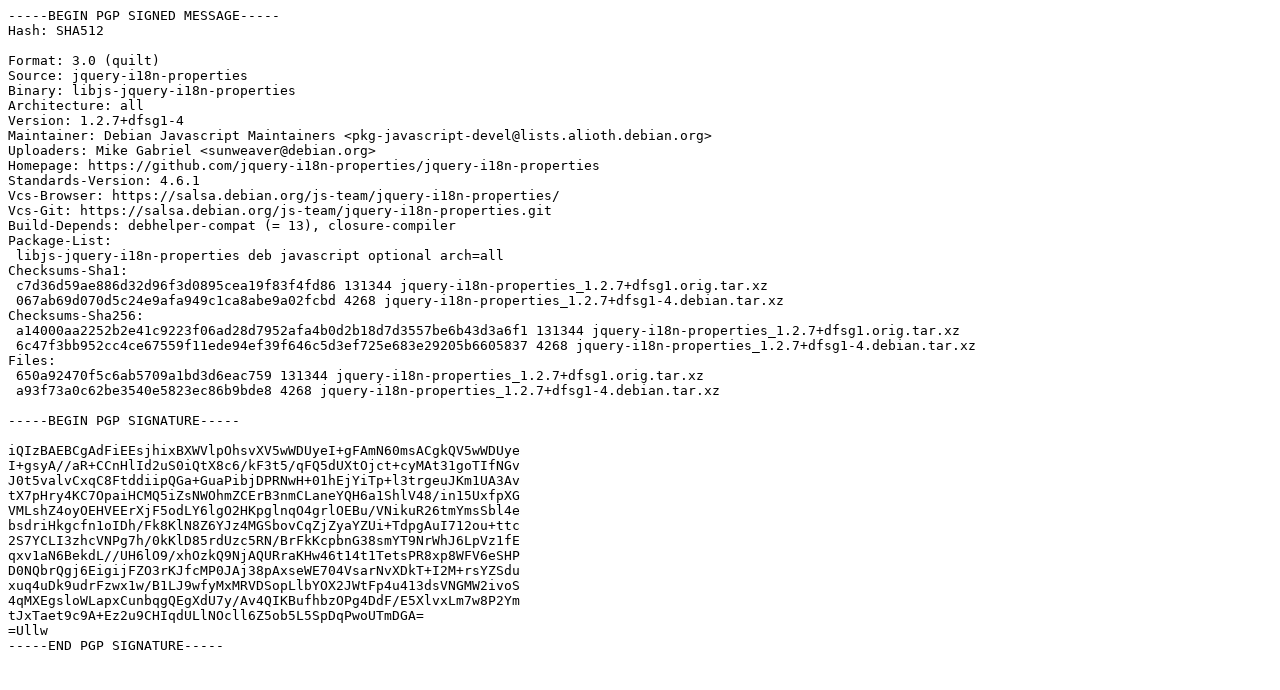

--- FILE ---
content_type: text/prs.lines.tag
request_url: http://ports.ubuntu.com/pool/universe/j/jquery-i18n-properties/jquery-i18n-properties_1.2.7+dfsg1-4.dsc
body_size: 2176
content:
-----BEGIN PGP SIGNED MESSAGE-----
Hash: SHA512

Format: 3.0 (quilt)
Source: jquery-i18n-properties
Binary: libjs-jquery-i18n-properties
Architecture: all
Version: 1.2.7+dfsg1-4
Maintainer: Debian Javascript Maintainers <pkg-javascript-devel@lists.alioth.debian.org>
Uploaders: Mike Gabriel <sunweaver@debian.org>
Homepage: https://github.com/jquery-i18n-properties/jquery-i18n-properties
Standards-Version: 4.6.1
Vcs-Browser: https://salsa.debian.org/js-team/jquery-i18n-properties/
Vcs-Git: https://salsa.debian.org/js-team/jquery-i18n-properties.git
Build-Depends: debhelper-compat (= 13), closure-compiler
Package-List:
 libjs-jquery-i18n-properties deb javascript optional arch=all
Checksums-Sha1:
 c7d36d59ae886d32d96f3d0895cea19f83f4fd86 131344 jquery-i18n-properties_1.2.7+dfsg1.orig.tar.xz
 067ab69d070d5c24e9afa949c1ca8abe9a02fcbd 4268 jquery-i18n-properties_1.2.7+dfsg1-4.debian.tar.xz
Checksums-Sha256:
 a14000aa2252b2e41c9223f06ad28d7952afa4b0d2b18d7d3557be6b43d3a6f1 131344 jquery-i18n-properties_1.2.7+dfsg1.orig.tar.xz
 6c47f3bb952cc4ce67559f11ede94ef39f646c5d3ef725e683e29205b6605837 4268 jquery-i18n-properties_1.2.7+dfsg1-4.debian.tar.xz
Files:
 650a92470f5c6ab5709a1bd3d6eac759 131344 jquery-i18n-properties_1.2.7+dfsg1.orig.tar.xz
 a93f73a0c62be3540e5823ec86b9bde8 4268 jquery-i18n-properties_1.2.7+dfsg1-4.debian.tar.xz

-----BEGIN PGP SIGNATURE-----

iQIzBAEBCgAdFiEEsjhixBXWVlpOhsvXV5wWDUyeI+gFAmN60msACgkQV5wWDUye
I+gsyA//aR+CCnHlId2uS0iQtX8c6/kF3t5/qFQ5dUXtOjct+cyMAt31goTIfNGv
J0t5valvCxqC8FtddiipQGa+GuaPibjDPRNwH+01hEjYiTp+l3trgeuJKm1UA3Av
tX7pHry4KC7OpaiHCMQ5iZsNWOhmZCErB3nmCLaneYQH6a1ShlV48/in15UxfpXG
VMLshZ4oyOEHVEErXjF5odLY6lgO2HKpglnqO4grlOEBu/VNikuR26tmYmsSbl4e
bsdriHkgcfn1oIDh/Fk8KlN8Z6YJz4MGSbovCqZjZyaYZUi+TdpgAuI712ou+ttc
2S7YCLI3zhcVNPg7h/0kKlD85rdUzc5RN/BrFkKcpbnG38smYT9NrWhJ6LpVz1fE
qxv1aN6BekdL//UH6lO9/xhOzkQ9NjAQURraKHw46t14t1TetsPR8xp8WFV6eSHP
D0NQbrQgj6EigijFZO3rKJfcMP0JAj38pAxseWE704VsarNvXDkT+I2M+rsYZSdu
xuq4uDk9udrFzwx1w/B1LJ9wfyMxMRVDSopLlbYOX2JWtFp4u413dsVNGMW2ivoS
4qMXEgsloWLapxCunbqgQEgXdU7y/Av4QIKBufhbzOPg4DdF/E5XlvxLm7w8P2Ym
tJxTaet9c9A+Ez2u9CHIqdULlNOcll6Z5ob5L5SpDqPwoUTmDGA=
=Ullw
-----END PGP SIGNATURE-----
